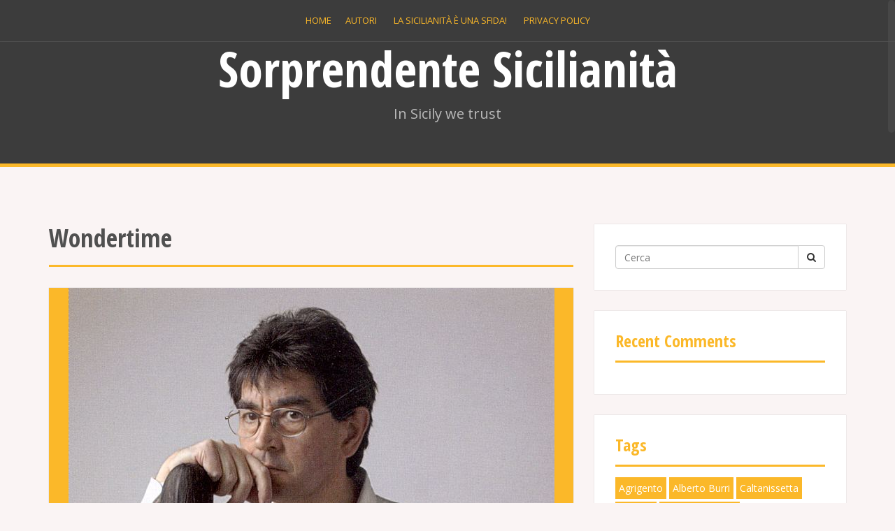

--- FILE ---
content_type: text/html; charset=UTF-8
request_url: https://www.sorprendentesicilianita.it/tag/wondertime/
body_size: 9244
content:
<!DOCTYPE html>
<html lang="en-US">
<head>
<meta charset="UTF-8">
<meta name="viewport" content="width=device-width, initial-scale=1">
<title>Wondertime | Sorprendente Sicilianità</title>
<link rel="profile" href="https://gmpg.org/xfn/11">
<link rel="pingback" href="https://www.sorprendentesicilianita.it/xmlrpc.php">

<meta name='robots' content='max-image-preview:large' />
	<style>img:is([sizes="auto" i], [sizes^="auto," i]) { contain-intrinsic-size: 3000px 1500px }</style>
	<link rel='dns-prefetch' href='//www.googletagmanager.com' />
<link rel='dns-prefetch' href='//fonts.googleapis.com' />
<link rel="alternate" type="application/rss+xml" title="Sorprendente Sicilianità &raquo; Feed" href="https://www.sorprendentesicilianita.it/feed/" />
<link rel="alternate" type="application/rss+xml" title="Sorprendente Sicilianità &raquo; Comments Feed" href="https://www.sorprendentesicilianita.it/comments/feed/" />
<link rel="alternate" type="application/rss+xml" title="Sorprendente Sicilianità &raquo; Wondertime Tag Feed" href="https://www.sorprendentesicilianita.it/tag/wondertime/feed/" />
<script type="text/javascript">
/* <![CDATA[ */
window._wpemojiSettings = {"baseUrl":"https:\/\/s.w.org\/images\/core\/emoji\/16.0.1\/72x72\/","ext":".png","svgUrl":"https:\/\/s.w.org\/images\/core\/emoji\/16.0.1\/svg\/","svgExt":".svg","source":{"concatemoji":"https:\/\/www.sorprendentesicilianita.it\/wp-includes\/js\/wp-emoji-release.min.js?ver=6.8.3"}};
/*! This file is auto-generated */
!function(s,n){var o,i,e;function c(e){try{var t={supportTests:e,timestamp:(new Date).valueOf()};sessionStorage.setItem(o,JSON.stringify(t))}catch(e){}}function p(e,t,n){e.clearRect(0,0,e.canvas.width,e.canvas.height),e.fillText(t,0,0);var t=new Uint32Array(e.getImageData(0,0,e.canvas.width,e.canvas.height).data),a=(e.clearRect(0,0,e.canvas.width,e.canvas.height),e.fillText(n,0,0),new Uint32Array(e.getImageData(0,0,e.canvas.width,e.canvas.height).data));return t.every(function(e,t){return e===a[t]})}function u(e,t){e.clearRect(0,0,e.canvas.width,e.canvas.height),e.fillText(t,0,0);for(var n=e.getImageData(16,16,1,1),a=0;a<n.data.length;a++)if(0!==n.data[a])return!1;return!0}function f(e,t,n,a){switch(t){case"flag":return n(e,"\ud83c\udff3\ufe0f\u200d\u26a7\ufe0f","\ud83c\udff3\ufe0f\u200b\u26a7\ufe0f")?!1:!n(e,"\ud83c\udde8\ud83c\uddf6","\ud83c\udde8\u200b\ud83c\uddf6")&&!n(e,"\ud83c\udff4\udb40\udc67\udb40\udc62\udb40\udc65\udb40\udc6e\udb40\udc67\udb40\udc7f","\ud83c\udff4\u200b\udb40\udc67\u200b\udb40\udc62\u200b\udb40\udc65\u200b\udb40\udc6e\u200b\udb40\udc67\u200b\udb40\udc7f");case"emoji":return!a(e,"\ud83e\udedf")}return!1}function g(e,t,n,a){var r="undefined"!=typeof WorkerGlobalScope&&self instanceof WorkerGlobalScope?new OffscreenCanvas(300,150):s.createElement("canvas"),o=r.getContext("2d",{willReadFrequently:!0}),i=(o.textBaseline="top",o.font="600 32px Arial",{});return e.forEach(function(e){i[e]=t(o,e,n,a)}),i}function t(e){var t=s.createElement("script");t.src=e,t.defer=!0,s.head.appendChild(t)}"undefined"!=typeof Promise&&(o="wpEmojiSettingsSupports",i=["flag","emoji"],n.supports={everything:!0,everythingExceptFlag:!0},e=new Promise(function(e){s.addEventListener("DOMContentLoaded",e,{once:!0})}),new Promise(function(t){var n=function(){try{var e=JSON.parse(sessionStorage.getItem(o));if("object"==typeof e&&"number"==typeof e.timestamp&&(new Date).valueOf()<e.timestamp+604800&&"object"==typeof e.supportTests)return e.supportTests}catch(e){}return null}();if(!n){if("undefined"!=typeof Worker&&"undefined"!=typeof OffscreenCanvas&&"undefined"!=typeof URL&&URL.createObjectURL&&"undefined"!=typeof Blob)try{var e="postMessage("+g.toString()+"("+[JSON.stringify(i),f.toString(),p.toString(),u.toString()].join(",")+"));",a=new Blob([e],{type:"text/javascript"}),r=new Worker(URL.createObjectURL(a),{name:"wpTestEmojiSupports"});return void(r.onmessage=function(e){c(n=e.data),r.terminate(),t(n)})}catch(e){}c(n=g(i,f,p,u))}t(n)}).then(function(e){for(var t in e)n.supports[t]=e[t],n.supports.everything=n.supports.everything&&n.supports[t],"flag"!==t&&(n.supports.everythingExceptFlag=n.supports.everythingExceptFlag&&n.supports[t]);n.supports.everythingExceptFlag=n.supports.everythingExceptFlag&&!n.supports.flag,n.DOMReady=!1,n.readyCallback=function(){n.DOMReady=!0}}).then(function(){return e}).then(function(){var e;n.supports.everything||(n.readyCallback(),(e=n.source||{}).concatemoji?t(e.concatemoji):e.wpemoji&&e.twemoji&&(t(e.twemoji),t(e.wpemoji)))}))}((window,document),window._wpemojiSettings);
/* ]]> */
</script>
<style id='wp-emoji-styles-inline-css' type='text/css'>

	img.wp-smiley, img.emoji {
		display: inline !important;
		border: none !important;
		box-shadow: none !important;
		height: 1em !important;
		width: 1em !important;
		margin: 0 0.07em !important;
		vertical-align: -0.1em !important;
		background: none !important;
		padding: 0 !important;
	}
</style>
<link rel='stylesheet' id='wp-block-library-css' href='https://www.sorprendentesicilianita.it/wp-includes/css/dist/block-library/style.min.css?ver=6.8.3' type='text/css' media='all' />
<style id='classic-theme-styles-inline-css' type='text/css'>
/*! This file is auto-generated */
.wp-block-button__link{color:#fff;background-color:#32373c;border-radius:9999px;box-shadow:none;text-decoration:none;padding:calc(.667em + 2px) calc(1.333em + 2px);font-size:1.125em}.wp-block-file__button{background:#32373c;color:#fff;text-decoration:none}
</style>
<style id='global-styles-inline-css' type='text/css'>
:root{--wp--preset--aspect-ratio--square: 1;--wp--preset--aspect-ratio--4-3: 4/3;--wp--preset--aspect-ratio--3-4: 3/4;--wp--preset--aspect-ratio--3-2: 3/2;--wp--preset--aspect-ratio--2-3: 2/3;--wp--preset--aspect-ratio--16-9: 16/9;--wp--preset--aspect-ratio--9-16: 9/16;--wp--preset--color--black: #000000;--wp--preset--color--cyan-bluish-gray: #abb8c3;--wp--preset--color--white: #ffffff;--wp--preset--color--pale-pink: #f78da7;--wp--preset--color--vivid-red: #cf2e2e;--wp--preset--color--luminous-vivid-orange: #ff6900;--wp--preset--color--luminous-vivid-amber: #fcb900;--wp--preset--color--light-green-cyan: #7bdcb5;--wp--preset--color--vivid-green-cyan: #00d084;--wp--preset--color--pale-cyan-blue: #8ed1fc;--wp--preset--color--vivid-cyan-blue: #0693e3;--wp--preset--color--vivid-purple: #9b51e0;--wp--preset--gradient--vivid-cyan-blue-to-vivid-purple: linear-gradient(135deg,rgba(6,147,227,1) 0%,rgb(155,81,224) 100%);--wp--preset--gradient--light-green-cyan-to-vivid-green-cyan: linear-gradient(135deg,rgb(122,220,180) 0%,rgb(0,208,130) 100%);--wp--preset--gradient--luminous-vivid-amber-to-luminous-vivid-orange: linear-gradient(135deg,rgba(252,185,0,1) 0%,rgba(255,105,0,1) 100%);--wp--preset--gradient--luminous-vivid-orange-to-vivid-red: linear-gradient(135deg,rgba(255,105,0,1) 0%,rgb(207,46,46) 100%);--wp--preset--gradient--very-light-gray-to-cyan-bluish-gray: linear-gradient(135deg,rgb(238,238,238) 0%,rgb(169,184,195) 100%);--wp--preset--gradient--cool-to-warm-spectrum: linear-gradient(135deg,rgb(74,234,220) 0%,rgb(151,120,209) 20%,rgb(207,42,186) 40%,rgb(238,44,130) 60%,rgb(251,105,98) 80%,rgb(254,248,76) 100%);--wp--preset--gradient--blush-light-purple: linear-gradient(135deg,rgb(255,206,236) 0%,rgb(152,150,240) 100%);--wp--preset--gradient--blush-bordeaux: linear-gradient(135deg,rgb(254,205,165) 0%,rgb(254,45,45) 50%,rgb(107,0,62) 100%);--wp--preset--gradient--luminous-dusk: linear-gradient(135deg,rgb(255,203,112) 0%,rgb(199,81,192) 50%,rgb(65,88,208) 100%);--wp--preset--gradient--pale-ocean: linear-gradient(135deg,rgb(255,245,203) 0%,rgb(182,227,212) 50%,rgb(51,167,181) 100%);--wp--preset--gradient--electric-grass: linear-gradient(135deg,rgb(202,248,128) 0%,rgb(113,206,126) 100%);--wp--preset--gradient--midnight: linear-gradient(135deg,rgb(2,3,129) 0%,rgb(40,116,252) 100%);--wp--preset--font-size--small: 13px;--wp--preset--font-size--medium: 20px;--wp--preset--font-size--large: 36px;--wp--preset--font-size--x-large: 42px;--wp--preset--spacing--20: 0.44rem;--wp--preset--spacing--30: 0.67rem;--wp--preset--spacing--40: 1rem;--wp--preset--spacing--50: 1.5rem;--wp--preset--spacing--60: 2.25rem;--wp--preset--spacing--70: 3.38rem;--wp--preset--spacing--80: 5.06rem;--wp--preset--shadow--natural: 6px 6px 9px rgba(0, 0, 0, 0.2);--wp--preset--shadow--deep: 12px 12px 50px rgba(0, 0, 0, 0.4);--wp--preset--shadow--sharp: 6px 6px 0px rgba(0, 0, 0, 0.2);--wp--preset--shadow--outlined: 6px 6px 0px -3px rgba(255, 255, 255, 1), 6px 6px rgba(0, 0, 0, 1);--wp--preset--shadow--crisp: 6px 6px 0px rgba(0, 0, 0, 1);}:where(.is-layout-flex){gap: 0.5em;}:where(.is-layout-grid){gap: 0.5em;}body .is-layout-flex{display: flex;}.is-layout-flex{flex-wrap: wrap;align-items: center;}.is-layout-flex > :is(*, div){margin: 0;}body .is-layout-grid{display: grid;}.is-layout-grid > :is(*, div){margin: 0;}:where(.wp-block-columns.is-layout-flex){gap: 2em;}:where(.wp-block-columns.is-layout-grid){gap: 2em;}:where(.wp-block-post-template.is-layout-flex){gap: 1.25em;}:where(.wp-block-post-template.is-layout-grid){gap: 1.25em;}.has-black-color{color: var(--wp--preset--color--black) !important;}.has-cyan-bluish-gray-color{color: var(--wp--preset--color--cyan-bluish-gray) !important;}.has-white-color{color: var(--wp--preset--color--white) !important;}.has-pale-pink-color{color: var(--wp--preset--color--pale-pink) !important;}.has-vivid-red-color{color: var(--wp--preset--color--vivid-red) !important;}.has-luminous-vivid-orange-color{color: var(--wp--preset--color--luminous-vivid-orange) !important;}.has-luminous-vivid-amber-color{color: var(--wp--preset--color--luminous-vivid-amber) !important;}.has-light-green-cyan-color{color: var(--wp--preset--color--light-green-cyan) !important;}.has-vivid-green-cyan-color{color: var(--wp--preset--color--vivid-green-cyan) !important;}.has-pale-cyan-blue-color{color: var(--wp--preset--color--pale-cyan-blue) !important;}.has-vivid-cyan-blue-color{color: var(--wp--preset--color--vivid-cyan-blue) !important;}.has-vivid-purple-color{color: var(--wp--preset--color--vivid-purple) !important;}.has-black-background-color{background-color: var(--wp--preset--color--black) !important;}.has-cyan-bluish-gray-background-color{background-color: var(--wp--preset--color--cyan-bluish-gray) !important;}.has-white-background-color{background-color: var(--wp--preset--color--white) !important;}.has-pale-pink-background-color{background-color: var(--wp--preset--color--pale-pink) !important;}.has-vivid-red-background-color{background-color: var(--wp--preset--color--vivid-red) !important;}.has-luminous-vivid-orange-background-color{background-color: var(--wp--preset--color--luminous-vivid-orange) !important;}.has-luminous-vivid-amber-background-color{background-color: var(--wp--preset--color--luminous-vivid-amber) !important;}.has-light-green-cyan-background-color{background-color: var(--wp--preset--color--light-green-cyan) !important;}.has-vivid-green-cyan-background-color{background-color: var(--wp--preset--color--vivid-green-cyan) !important;}.has-pale-cyan-blue-background-color{background-color: var(--wp--preset--color--pale-cyan-blue) !important;}.has-vivid-cyan-blue-background-color{background-color: var(--wp--preset--color--vivid-cyan-blue) !important;}.has-vivid-purple-background-color{background-color: var(--wp--preset--color--vivid-purple) !important;}.has-black-border-color{border-color: var(--wp--preset--color--black) !important;}.has-cyan-bluish-gray-border-color{border-color: var(--wp--preset--color--cyan-bluish-gray) !important;}.has-white-border-color{border-color: var(--wp--preset--color--white) !important;}.has-pale-pink-border-color{border-color: var(--wp--preset--color--pale-pink) !important;}.has-vivid-red-border-color{border-color: var(--wp--preset--color--vivid-red) !important;}.has-luminous-vivid-orange-border-color{border-color: var(--wp--preset--color--luminous-vivid-orange) !important;}.has-luminous-vivid-amber-border-color{border-color: var(--wp--preset--color--luminous-vivid-amber) !important;}.has-light-green-cyan-border-color{border-color: var(--wp--preset--color--light-green-cyan) !important;}.has-vivid-green-cyan-border-color{border-color: var(--wp--preset--color--vivid-green-cyan) !important;}.has-pale-cyan-blue-border-color{border-color: var(--wp--preset--color--pale-cyan-blue) !important;}.has-vivid-cyan-blue-border-color{border-color: var(--wp--preset--color--vivid-cyan-blue) !important;}.has-vivid-purple-border-color{border-color: var(--wp--preset--color--vivid-purple) !important;}.has-vivid-cyan-blue-to-vivid-purple-gradient-background{background: var(--wp--preset--gradient--vivid-cyan-blue-to-vivid-purple) !important;}.has-light-green-cyan-to-vivid-green-cyan-gradient-background{background: var(--wp--preset--gradient--light-green-cyan-to-vivid-green-cyan) !important;}.has-luminous-vivid-amber-to-luminous-vivid-orange-gradient-background{background: var(--wp--preset--gradient--luminous-vivid-amber-to-luminous-vivid-orange) !important;}.has-luminous-vivid-orange-to-vivid-red-gradient-background{background: var(--wp--preset--gradient--luminous-vivid-orange-to-vivid-red) !important;}.has-very-light-gray-to-cyan-bluish-gray-gradient-background{background: var(--wp--preset--gradient--very-light-gray-to-cyan-bluish-gray) !important;}.has-cool-to-warm-spectrum-gradient-background{background: var(--wp--preset--gradient--cool-to-warm-spectrum) !important;}.has-blush-light-purple-gradient-background{background: var(--wp--preset--gradient--blush-light-purple) !important;}.has-blush-bordeaux-gradient-background{background: var(--wp--preset--gradient--blush-bordeaux) !important;}.has-luminous-dusk-gradient-background{background: var(--wp--preset--gradient--luminous-dusk) !important;}.has-pale-ocean-gradient-background{background: var(--wp--preset--gradient--pale-ocean) !important;}.has-electric-grass-gradient-background{background: var(--wp--preset--gradient--electric-grass) !important;}.has-midnight-gradient-background{background: var(--wp--preset--gradient--midnight) !important;}.has-small-font-size{font-size: var(--wp--preset--font-size--small) !important;}.has-medium-font-size{font-size: var(--wp--preset--font-size--medium) !important;}.has-large-font-size{font-size: var(--wp--preset--font-size--large) !important;}.has-x-large-font-size{font-size: var(--wp--preset--font-size--x-large) !important;}
:where(.wp-block-post-template.is-layout-flex){gap: 1.25em;}:where(.wp-block-post-template.is-layout-grid){gap: 1.25em;}
:where(.wp-block-columns.is-layout-flex){gap: 2em;}:where(.wp-block-columns.is-layout-grid){gap: 2em;}
:root :where(.wp-block-pullquote){font-size: 1.5em;line-height: 1.6;}
</style>
<link rel='stylesheet' id='alizee-bootstrap-css' href='https://www.sorprendentesicilianita.it/wp-content/themes/alizee/bootstrap/css/bootstrap.min.css?ver=1' type='text/css' media='all' />
<link rel='stylesheet' id='alizee-style-css' href='https://www.sorprendentesicilianita.it/wp-content/themes/alizee/style.css?ver=6.8.3' type='text/css' media='all' />
<style id='alizee-style-inline-css' type='text/css'>
.main-navigation a, .social-navigation li a, .entry-title a:hover, .widget-title, .widgettitle, .social-widget li a::before, .author-social a, .view-all, .view-all a { color: ; }
.main-navigation li:hover, .post-navigation .nav-previous, .post-navigation .nav-next, .paging-navigation .nav-previous, .paging-navigation .nav-next, #today, .tagcloud a, .entry-thumb, .comment-respond input[type="submit"], .cat-link, .search-submit { background-color: ; }
.widget-title, .widgettitle, .entry-thumb, .author-name, .site-header, .page-header, blockquote { border-color: ; }
.sidebar-toggle { border-right-color: ; }
.social-toggle { border-left-color: ; }
.site-title a { color: ; }
.site-description { color: ; }
.entry-title, .entry-title a { color: ; }
body { color: ; }
.site-header { background-color: ; }
.footer-widget-area, .site-info { background-color: ; }

</style>
<link rel='stylesheet' id='alizee-font-awesome-css' href='https://www.sorprendentesicilianita.it/wp-content/themes/alizee/fonts/font-awesome.min.css?ver=6.8.3' type='text/css' media='all' />
<link rel='stylesheet' id='alizee-headings-fonts-css' href='//fonts.googleapis.com/css?family=Open+Sans+Condensed%3A700&#038;ver=6.8.3' type='text/css' media='all' />
<link rel='stylesheet' id='alizee-body-fonts-css' href='//fonts.googleapis.com/css?family=Open+Sans%3A400italic%2C700italic%2C400%2C700&#038;ver=6.8.3' type='text/css' media='all' />
<script type="text/javascript" src="https://www.sorprendentesicilianita.it/wp-includes/js/jquery/jquery.min.js?ver=3.7.1" id="jquery-core-js"></script>
<script type="text/javascript" src="https://www.sorprendentesicilianita.it/wp-includes/js/jquery/jquery-migrate.min.js?ver=3.4.1" id="jquery-migrate-js"></script>
<script type="text/javascript" src="https://www.sorprendentesicilianita.it/wp-content/themes/alizee/js/scripts.js?ver=1" id="alizee-scripts-js"></script>
<script type="text/javascript" src="https://www.sorprendentesicilianita.it/wp-content/themes/alizee/js/jquery.fitvids.js?ver=1" id="alizee-fitvids-js"></script>
<script type="text/javascript" src="https://www.sorprendentesicilianita.it/wp-content/themes/alizee/js/jquery.nicescroll.min.js?ver=1" id="alizee-nicescroll-js"></script>
<script type="text/javascript" src="https://www.sorprendentesicilianita.it/wp-content/themes/alizee/js/nicescroll-init.js?ver=1" id="alizee-nicescroll-init-js"></script>

<!-- Google tag (gtag.js) snippet added by Site Kit -->
<!-- Google Analytics snippet added by Site Kit -->
<script type="text/javascript" src="https://www.googletagmanager.com/gtag/js?id=GT-NSKN4TR7" id="google_gtagjs-js" async></script>
<script type="text/javascript" id="google_gtagjs-js-after">
/* <![CDATA[ */
window.dataLayer = window.dataLayer || [];function gtag(){dataLayer.push(arguments);}
gtag("set","linker",{"domains":["www.sorprendentesicilianita.it"]});
gtag("js", new Date());
gtag("set", "developer_id.dZTNiMT", true);
gtag("config", "GT-NSKN4TR7");
/* ]]> */
</script>
<link rel="https://api.w.org/" href="https://www.sorprendentesicilianita.it/wp-json/" /><link rel="alternate" title="JSON" type="application/json" href="https://www.sorprendentesicilianita.it/wp-json/wp/v2/tags/523" /><link rel="EditURI" type="application/rsd+xml" title="RSD" href="https://www.sorprendentesicilianita.it/xmlrpc.php?rsd" />
<meta name="generator" content="WordPress 6.8.3" />
<meta name="generator" content="Site Kit by Google 1.170.0" /><meta name="generator" content="performance-lab 4.0.0; plugins: webp-uploads">
<meta name="generator" content="webp-uploads 2.6.0">
<!--[if lt IE 9]>
<script src="https://www.sorprendentesicilianita.it/wp-content/themes/alizee/js/html5shiv.js"></script>
<![endif]-->
<style type="text/css">.recentcomments a{display:inline !important;padding:0 !important;margin:0 !important;}</style></head>


<body class="archive tag tag-wondertime tag-523 wp-theme-alizee">

<div id="page" class="hfeed site">
	<a class="skip-link screen-reader-text" href="#content">Skip to content</a>

	<header id="masthead" class="site-header" role="banner">
		<nav id="site-navigation" class="main-navigation" role="navigation">
			<div class="container">
                 <span style="display:none;" class="script-logo">logo</span>
				<button class="menu-toggle btn"><i class="fa fa-bars"></i></button>
				<div class="menu"><ul>
<li ><a href="https://www.sorprendentesicilianita.it/">Home</a></li><li class="page_item page-item-1734"><a href="https://www.sorprendentesicilianita.it/1734-2/">Autori</a></li>
<li class="page_item page-item-1757"><a href="https://www.sorprendentesicilianita.it/la-sicilianita-sfida/">La Sicilianità è una sfida!</a></li>
<li class="page_item page-item-3012"><a href="https://www.sorprendentesicilianita.it/privacy-policy/">Privacy Policy</a></li>
</ul></div>
			</div>	
		</nav><!-- #site-navigation -->
		<div class="container">
			<div class="site-branding">
															<h1 class="site-title"><a href="https://www.sorprendentesicilianita.it/" rel="home">Sorprendente Sicilianità</a></h1>
						<h2 class="site-description">In Sicily we trust</h2>
												</div>
		</div>
			</header><!-- #masthead -->

	<div id="content" class="site-content container">
        <div  class="col-md-6"  >
            <div>
               	
            </div>
        </div>
        <div  class="col-md-6"  >
            <div>
               	
            </div>
        </div>
        <div  class="col-md-12"  >
            <div class="text-center">
               	
            </div>
        </div>
        
	<section id="primary" class="content-area">
		<main id="main" class="site-main" role="main">

		
			<header class="page-header">
				<h1 class="page-title">
					Wondertime				</h1>
							</header><!-- .page-header -->

						
				
<article id="post-2390" class="post-2390 post type-post status-publish format-standard has-post-thumbnail hentry category-arte category-catania category-corte-dei-medici category-cultura tag-alma-tancredi tag-catania tag-giuseppe-bergomi tag-rossella-pezzino-de-geronimo tag-wondertime">

			<div class="entry-thumb">
			<a href="https://www.sorprendentesicilianita.it/giuseppe-bergomi/" title="Giuseppe Bergomi o l&#8217;art du tendre" >
				<div class="thumb-icon"><i class="fa fa-link"></i></div>
				<img width="695" height="1089" src="https://www.sorprendentesicilianita.it/wp-content/uploads/2017/11/Bergomi-2.jpg" class="attachment-alizee-thumb size-alizee-thumb wp-post-image" alt="" decoding="async" fetchpriority="high" srcset="https://www.sorprendentesicilianita.it/wp-content/uploads/2017/11/Bergomi-2.jpg 695w, https://www.sorprendentesicilianita.it/wp-content/uploads/2017/11/Bergomi-2-191x300.jpg 191w, https://www.sorprendentesicilianita.it/wp-content/uploads/2017/11/Bergomi-2-654x1024.jpg 654w" sizes="(max-width: 695px) 100vw, 695px" />			</a>
			<span class="cat-link">
				<a href="https://www.sorprendentesicilianita.it/category/arte/">arte</a>			</span>			
		</div>	
		
	
	<div class="post-content no-thumb">
	
		<header class="entry-header">
			<h1 class="entry-title"><a href="https://www.sorprendentesicilianita.it/giuseppe-bergomi/" rel="bookmark">Giuseppe Bergomi o l&#8217;art du tendre</a></h1>
						<div class="entry-meta">
				<span class="posted-on"><i class="fa fa-calendar"></i> <a href="https://www.sorprendentesicilianita.it/giuseppe-bergomi/" rel="bookmark"><time class="entry-date published" datetime="2017-11-08T18:43:14+01:00">08/11/2017</time><time class="updated" datetime="2017-11-08T19:25:13+01:00">08/11/2017</time></a></span><span class="byline"><i class="fa fa-user"></i> <span class="author vcard"><a class="url fn n" href="https://www.sorprendentesicilianita.it/author/infosorprendentesicilianita-it/">Sorprendente Sicilianità</a></span></span>			</div><!-- .entry-meta -->
					</header><!-- .entry-header -->

		<div class="entry-summary">
			<p>Giuseppe Bergomi è uno scultore bresciano annoverato tra i migliori artisti in Europa e nel mondo. Lo abbiamo incontrato in occasione delle celebrazioni conclusive di Wondertime, manifestazione fortemente voluta da [&hellip;]</p>
		</div>
	</div>

</article><!-- #post-## -->
			
				
<article id="post-2358" class="post-2358 post type-post status-publish format-standard has-post-thumbnail hentry category-arte category-catania category-cultura tag-carmelo-bongiorno tag-checco-rovella tag-daniela-arionte tag-daniele-radini-tedeschi tag-rossella-pezzini-de-geronimo tag-wondertime">

			<div class="entry-thumb">
			<a href="https://www.sorprendentesicilianita.it/rossella-pezzino-de-geronimo/" title="Rossella Pezzino De Geronimo: it&#8217;s Wonder Time!" >
				<div class="thumb-icon"><i class="fa fa-link"></i></div>
				<img width="600" height="600" src="https://www.sorprendentesicilianita.it/wp-content/uploads/2017/10/Rossella-Pezzino-De-Geronimo.jpg" class="attachment-alizee-thumb size-alizee-thumb wp-post-image" alt="" decoding="async" srcset="https://www.sorprendentesicilianita.it/wp-content/uploads/2017/10/Rossella-Pezzino-De-Geronimo.jpg 600w, https://www.sorprendentesicilianita.it/wp-content/uploads/2017/10/Rossella-Pezzino-De-Geronimo-150x150.jpg 150w, https://www.sorprendentesicilianita.it/wp-content/uploads/2017/10/Rossella-Pezzino-De-Geronimo-300x300.jpg 300w" sizes="(max-width: 600px) 100vw, 600px" />			</a>
			<span class="cat-link">
				<a href="https://www.sorprendentesicilianita.it/category/arte/">arte</a>			</span>			
		</div>	
		
	
	<div class="post-content no-thumb">
	
		<header class="entry-header">
			<h1 class="entry-title"><a href="https://www.sorprendentesicilianita.it/rossella-pezzino-de-geronimo/" rel="bookmark">Rossella Pezzino De Geronimo: it&#8217;s Wonder Time!</a></h1>
						<div class="entry-meta">
				<span class="posted-on"><i class="fa fa-calendar"></i> <a href="https://www.sorprendentesicilianita.it/rossella-pezzino-de-geronimo/" rel="bookmark"><time class="entry-date published" datetime="2017-10-14T07:28:17+02:00">14/10/2017</time><time class="updated" datetime="2017-10-30T23:50:15+01:00">30/10/2017</time></a></span><span class="byline"><i class="fa fa-user"></i> <span class="author vcard"><a class="url fn n" href="https://www.sorprendentesicilianita.it/author/infosorprendentesicilianita-it/">Sorprendente Sicilianità</a></span></span>			</div><!-- .entry-meta -->
					</header><!-- .entry-header -->

		<div class="entry-summary">
			<p>Rossella Pezzino De Geronimo è una donna minuta ma, dopo aver parlato con lei, ci si rende conto che ha la forza di muovere le montagne partendo da una personalità [&hellip;]</p>
		</div>
	</div>

</article><!-- #post-## -->
			
			
		
		</main><!-- #main -->
	</section><!-- #primary -->

	<div id="secondary" class="widget-area" role="complementary">
		<aside id="search-2" class="widget widget_search"><form role="search" method="get" id="searchform"
    class="searchform" action="https://www.sorprendentesicilianita.it/">
    
    <div class="input-group">
      <input type="text" class="form-control" placeholder="Cerca" value="" name="s" id="s">
      <span class="input-group-btn">
          <button class="btn btn-default"  type="submit" id="searchsubmit"
                  value="Search"><i class="fa fa-search"></i></button>
        
      </span>
    </div><!-- /input-group -->
    
</form></aside><aside id="recent-comments-2" class="widget widget_recent_comments"><h3 class="widget-title">Recent Comments</h3><ul id="recentcomments"></ul></aside><aside id="tag_cloud-2" class="widget widget_tag_cloud"><h3 class="widget-title">Tags</h3><div class="tagcloud"><a href="https://www.sorprendentesicilianita.it/tag/agrigento/" class="tag-cloud-link tag-link-18 tag-link-position-1" style="font-size: 10.40625pt;" aria-label="Agrigento (4 items)">Agrigento</a>
<a href="https://www.sorprendentesicilianita.it/tag/alberto-burri/" class="tag-cloud-link tag-link-19 tag-link-position-2" style="font-size: 8pt;" aria-label="Alberto Burri (2 items)">Alberto Burri</a>
<a href="https://www.sorprendentesicilianita.it/tag/caltanissetta/" class="tag-cloud-link tag-link-40 tag-link-position-3" style="font-size: 8pt;" aria-label="Caltanissetta (2 items)">Caltanissetta</a>
<a href="https://www.sorprendentesicilianita.it/tag/catania/" class="tag-cloud-link tag-link-48 tag-link-position-4" style="font-size: 22pt;" aria-label="Catania (57 items)">Catania</a>
<a href="https://www.sorprendentesicilianita.it/tag/corte-dei-medici/" class="tag-cloud-link tag-link-268 tag-link-position-5" style="font-size: 19.375pt;" aria-label="Corte dei medici (32 items)">Corte dei medici</a>
<a href="https://www.sorprendentesicilianita.it/tag/corte-dei-medici-catania/" class="tag-cloud-link tag-link-55 tag-link-position-6" style="font-size: 9.3125pt;" aria-label="corte dei medici catania (3 items)">corte dei medici catania</a>
<a href="https://www.sorprendentesicilianita.it/tag/emanuele-crialese/" class="tag-cloud-link tag-link-66 tag-link-position-7" style="font-size: 8pt;" aria-label="Emanuele Crialese (2 items)">Emanuele Crialese</a>
<a href="https://www.sorprendentesicilianita.it/tag/epifanio-comis/" class="tag-cloud-link tag-link-510 tag-link-position-8" style="font-size: 8pt;" aria-label="Epifanio Comis (2 items)">Epifanio Comis</a>
<a href="https://www.sorprendentesicilianita.it/tag/etna/" class="tag-cloud-link tag-link-68 tag-link-position-9" style="font-size: 8pt;" aria-label="Etna (2 items)">Etna</a>
<a href="https://www.sorprendentesicilianita.it/tag/fai/" class="tag-cloud-link tag-link-70 tag-link-position-10" style="font-size: 9.3125pt;" aria-label="FAI (3 items)">FAI</a>
<a href="https://www.sorprendentesicilianita.it/tag/favara/" class="tag-cloud-link tag-link-73 tag-link-position-11" style="font-size: 9.3125pt;" aria-label="Favara (3 items)">Favara</a>
<a href="https://www.sorprendentesicilianita.it/tag/ferdinando-scianna/" class="tag-cloud-link tag-link-485 tag-link-position-12" style="font-size: 8pt;" aria-label="Ferdinando Scianna (2 items)">Ferdinando Scianna</a>
<a href="https://www.sorprendentesicilianita.it/tag/fondazione-brodbeck/" class="tag-cloud-link tag-link-80 tag-link-position-13" style="font-size: 8pt;" aria-label="Fondazione Brodbeck (2 items)">Fondazione Brodbeck</a>
<a href="https://www.sorprendentesicilianita.it/tag/francesco-venezia/" class="tag-cloud-link tag-link-90 tag-link-position-14" style="font-size: 8pt;" aria-label="Francesco Venezia (2 items)">Francesco Venezia</a>
<a href="https://www.sorprendentesicilianita.it/tag/gibellina/" class="tag-cloud-link tag-link-94 tag-link-position-15" style="font-size: 9.3125pt;" aria-label="Gibellina (3 items)">Gibellina</a>
<a href="https://www.sorprendentesicilianita.it/tag/guggenheim/" class="tag-cloud-link tag-link-108 tag-link-position-16" style="font-size: 8pt;" aria-label="Guggenheim (2 items)">Guggenheim</a>
<a href="https://www.sorprendentesicilianita.it/tag/le-ciminiere/" class="tag-cloud-link tag-link-483 tag-link-position-17" style="font-size: 8pt;" aria-label="Le Ciminiere (2 items)">Le Ciminiere</a>
<a href="https://www.sorprendentesicilianita.it/tag/marcella-catanzaro/" class="tag-cloud-link tag-link-554 tag-link-position-18" style="font-size: 8pt;" aria-label="Marcella Catanzaro (2 items)">Marcella Catanzaro</a>
<a href="https://www.sorprendentesicilianita.it/tag/marco-celeschi/" class="tag-cloud-link tag-link-267 tag-link-position-19" style="font-size: 12.59375pt;" aria-label="Marco Celeschi (7 items)">Marco Celeschi</a>
<a href="https://www.sorprendentesicilianita.it/tag/mauro-maugeri/" class="tag-cloud-link tag-link-404 tag-link-position-20" style="font-size: 8pt;" aria-label="Mauro Maugeri (2 items)">Mauro Maugeri</a>
<a href="https://www.sorprendentesicilianita.it/tag/med-photo-fest/" class="tag-cloud-link tag-link-482 tag-link-position-21" style="font-size: 8pt;" aria-label="Med Photo Fest (2 items)">Med Photo Fest</a>
<a href="https://www.sorprendentesicilianita.it/tag/melita-leonardi/" class="tag-cloud-link tag-link-266 tag-link-position-22" style="font-size: 9.3125pt;" aria-label="Melita Leonardi (3 items)">Melita Leonardi</a>
<a href="https://www.sorprendentesicilianita.it/tag/messina/" class="tag-cloud-link tag-link-134 tag-link-position-23" style="font-size: 10.40625pt;" aria-label="Messina (4 items)">Messina</a>
<a href="https://www.sorprendentesicilianita.it/tag/monastero-dei-benedettini/" class="tag-cloud-link tag-link-139 tag-link-position-24" style="font-size: 8pt;" aria-label="Monastero dei benedettini (2 items)">Monastero dei benedettini</a>
<a href="https://www.sorprendentesicilianita.it/tag/neutrini/" class="tag-cloud-link tag-link-303 tag-link-position-25" style="font-size: 8pt;" aria-label="neutrini (2 items)">neutrini</a>
<a href="https://www.sorprendentesicilianita.it/tag/new-york/" class="tag-cloud-link tag-link-144 tag-link-position-26" style="font-size: 11.28125pt;" aria-label="New York (5 items)">New York</a>
<a href="https://www.sorprendentesicilianita.it/tag/orange-fiber/" class="tag-cloud-link tag-link-151 tag-link-position-27" style="font-size: 8pt;" aria-label="Orange Fiber (2 items)">Orange Fiber</a>
<a href="https://www.sorprendentesicilianita.it/tag/palermo/" class="tag-cloud-link tag-link-154 tag-link-position-28" style="font-size: 16.75pt;" aria-label="Palermo (18 items)">Palermo</a>
<a href="https://www.sorprendentesicilianita.it/tag/pantelleria/" class="tag-cloud-link tag-link-278 tag-link-position-29" style="font-size: 8pt;" aria-label="Pantelleria (2 items)">Pantelleria</a>
<a href="https://www.sorprendentesicilianita.it/tag/roma/" class="tag-cloud-link tag-link-173 tag-link-position-30" style="font-size: 9.3125pt;" aria-label="Roma (3 items)">Roma</a>
<a href="https://www.sorprendentesicilianita.it/tag/salemi/" class="tag-cloud-link tag-link-178 tag-link-position-31" style="font-size: 8pt;" aria-label="Salemi (2 items)">Salemi</a>
<a href="https://www.sorprendentesicilianita.it/tag/sicilia/" class="tag-cloud-link tag-link-184 tag-link-position-32" style="font-size: 17.1875pt;" aria-label="Sicilia (20 items)">Sicilia</a>
<a href="https://www.sorprendentesicilianita.it/tag/silos/" class="tag-cloud-link tag-link-191 tag-link-position-33" style="font-size: 8pt;" aria-label="Silos (2 items)">Silos</a>
<a href="https://www.sorprendentesicilianita.it/tag/simona-izzo/" class="tag-cloud-link tag-link-433 tag-link-position-34" style="font-size: 8pt;" aria-label="Simona Izzo (2 items)">Simona Izzo</a>
<a href="https://www.sorprendentesicilianita.it/tag/siracusa/" class="tag-cloud-link tag-link-286 tag-link-position-35" style="font-size: 8pt;" aria-label="Siracusa (2 items)">Siracusa</a>
<a href="https://www.sorprendentesicilianita.it/tag/slow-food/" class="tag-cloud-link tag-link-193 tag-link-position-36" style="font-size: 8pt;" aria-label="Slow Food (2 items)">Slow Food</a>
<a href="https://www.sorprendentesicilianita.it/tag/stmicroelectronics/" class="tag-cloud-link tag-link-203 tag-link-position-37" style="font-size: 8pt;" aria-label="StMicroelectronics (2 items)">StMicroelectronics</a>
<a href="https://www.sorprendentesicilianita.it/tag/street-art/" class="tag-cloud-link tag-link-204 tag-link-position-38" style="font-size: 8pt;" aria-label="street art (2 items)">street art</a>
<a href="https://www.sorprendentesicilianita.it/tag/stromboli/" class="tag-cloud-link tag-link-206 tag-link-position-39" style="font-size: 9.3125pt;" aria-label="Stromboli (3 items)">Stromboli</a>
<a href="https://www.sorprendentesicilianita.it/tag/taormina/" class="tag-cloud-link tag-link-208 tag-link-position-40" style="font-size: 10.40625pt;" aria-label="Taormina (4 items)">Taormina</a>
<a href="https://www.sorprendentesicilianita.it/tag/unesco/" class="tag-cloud-link tag-link-222 tag-link-position-41" style="font-size: 9.3125pt;" aria-label="Unesco (3 items)">Unesco</a>
<a href="https://www.sorprendentesicilianita.it/tag/vincenzo-amato/" class="tag-cloud-link tag-link-229 tag-link-position-42" style="font-size: 8pt;" aria-label="Vincenzo Amato (2 items)">Vincenzo Amato</a>
<a href="https://www.sorprendentesicilianita.it/tag/vittorio-graziano/" class="tag-cloud-link tag-link-486 tag-link-position-43" style="font-size: 8pt;" aria-label="Vittorio Graziano (2 items)">Vittorio Graziano</a>
<a href="https://www.sorprendentesicilianita.it/tag/wib/" class="tag-cloud-link tag-link-235 tag-link-position-44" style="font-size: 8pt;" aria-label="Wib (2 items)">Wib</a>
<a href="https://www.sorprendentesicilianita.it/tag/wondertime/" class="tag-cloud-link tag-link-523 tag-link-position-45" style="font-size: 8pt;" aria-label="Wondertime (2 items)">Wondertime</a></div>
</aside>
		<aside id="recent-posts-2" class="widget widget_recent_entries">
		<h3 class="widget-title">Recent Posts</h3>
		<ul>
											<li>
					<a href="https://www.sorprendentesicilianita.it/vincenzo-amato-lascio-decidere-al-caso/">Vincenzo Amato: lascio decidere al caso e sono felice!</a>
									</li>
											<li>
					<a href="https://www.sorprendentesicilianita.it/salvatore-vitagliano-vivo-nellutopia/">Salvatore Vitagliano: vivo nell&#8217;utopia</a>
									</li>
											<li>
					<a href="https://www.sorprendentesicilianita.it/alina-marazzi-ragione-e-sentimento/">Alina Marazzi,  ragione e sentimento</a>
									</li>
											<li>
					<a href="https://www.sorprendentesicilianita.it/auguri-don-gesualdo-bufalino-compie-100-anni/">Auguri, Don Gesualdo! Bufalino compie 100 anni.</a>
									</li>
											<li>
					<a href="https://www.sorprendentesicilianita.it/carla-accardi-a-milano-e-a-londra/">Carla Accardi a Milano e a Londra</a>
									</li>
					</ul>

		</aside><aside id="categories-2" class="widget widget_categories"><h3 class="widget-title">Categories</h3>
			<ul>
					<li class="cat-item cat-item-368"><a href="https://www.sorprendentesicilianita.it/category/a-cena-con/">A cena con</a>
</li>
	<li class="cat-item cat-item-2"><a href="https://www.sorprendentesicilianita.it/category/architettura/">architettura</a>
</li>
	<li class="cat-item cat-item-3"><a href="https://www.sorprendentesicilianita.it/category/arte/">arte</a>
</li>
	<li class="cat-item cat-item-4"><a href="https://www.sorprendentesicilianita.it/category/catania/">Catania</a>
</li>
	<li class="cat-item cat-item-446"><a href="https://www.sorprendentesicilianita.it/category/cinema/">cinema</a>
</li>
	<li class="cat-item cat-item-394"><a href="https://www.sorprendentesicilianita.it/category/corte-dei-medici/">Corte dei medici</a>
</li>
	<li class="cat-item cat-item-5"><a href="https://www.sorprendentesicilianita.it/category/cucina/">Cucina</a>
</li>
	<li class="cat-item cat-item-6"><a href="https://www.sorprendentesicilianita.it/category/cultura/">Cultura</a>
</li>
	<li class="cat-item cat-item-288"><a href="https://www.sorprendentesicilianita.it/category/danza/">danza</a>
</li>
	<li class="cat-item cat-item-7"><a href="https://www.sorprendentesicilianita.it/category/economia/">Economia</a>
</li>
	<li class="cat-item cat-item-8"><a href="https://www.sorprendentesicilianita.it/category/in-viaggio/">In viaggio</a>
</li>
	<li class="cat-item cat-item-9"><a href="https://www.sorprendentesicilianita.it/category/intervista/">Intervista</a>
</li>
	<li class="cat-item cat-item-388"><a href="https://www.sorprendentesicilianita.it/category/moda/">Moda</a>
</li>
	<li class="cat-item cat-item-282"><a href="https://www.sorprendentesicilianita.it/category/musica/">Musica</a>
</li>
	<li class="cat-item cat-item-283"><a href="https://www.sorprendentesicilianita.it/category/cultura/musica-cultura/">Musica</a>
</li>
	<li class="cat-item cat-item-338"><a href="https://www.sorprendentesicilianita.it/category/olive-nocellara/">Olive Nocellara</a>
</li>
	<li class="cat-item cat-item-300"><a href="https://www.sorprendentesicilianita.it/category/scienza/">Scienza</a>
</li>
	<li class="cat-item cat-item-1"><a href="https://www.sorprendentesicilianita.it/category/senza-categoria/">Senza categoria</a>
</li>
	<li class="cat-item cat-item-417"><a href="https://www.sorprendentesicilianita.it/category/sicilia/">Sicilia</a>
</li>
	<li class="cat-item cat-item-635"><a href="https://www.sorprendentesicilianita.it/category/solidarieta/">solidarietà</a>
</li>
	<li class="cat-item cat-item-10"><a href="https://www.sorprendentesicilianita.it/category/startup/">startup</a>
</li>
	<li class="cat-item cat-item-11"><a href="https://www.sorprendentesicilianita.it/category/tecnologia/">tecnologia</a>
</li>
	<li class="cat-item cat-item-12"><a href="https://www.sorprendentesicilianita.it/category/viaggio/">viaggio</a>
</li>
	<li class="cat-item cat-item-680"><a href="https://www.sorprendentesicilianita.it/category/vino/">vino</a>
</li>
			</ul>

			</aside>	</div><!-- #secondary -->
    <div  class="col-md-6"  >
            <div>
               	
            </div>
        </div>
        <div  class="col-md-6"  >
            <div>
               	
            </div>
        </div>
        <div  class="col-md-12"  >
            <div class="text-center">
               	
            </div>
        </div>
	</div><!-- #content -->
	
	<div id="sidebar-footer" class="footer-widget-area clearfix" role="complementary">
		<div class="container">
								</div>	
	</div>
	<footer id="colophon" class="site-footer" role="contentinfo">
		<div class="site-info">
			<div class="container">
				<a href="http://wordpress.org/">Proudly powered by WordPress</a>
				<span class="sep"> | </span>
				Theme: <a href="http://athemes.com/theme/alizee">Alizee</a> by aThemes			</div>
		</div><!-- .site-info -->
	</footer><!-- #colophon -->
</div><!-- #page -->

<script type="speculationrules">
{"prefetch":[{"source":"document","where":{"and":[{"href_matches":"\/*"},{"not":{"href_matches":["\/wp-*.php","\/wp-admin\/*","\/wp-content\/uploads\/*","\/wp-content\/*","\/wp-content\/plugins\/*","\/wp-content\/themes\/alizee\/*","\/*\\?(.+)"]}},{"not":{"selector_matches":"a[rel~=\"nofollow\"]"}},{"not":{"selector_matches":".no-prefetch, .no-prefetch a"}}]},"eagerness":"conservative"}]}
</script>
<script type="text/javascript" src="https://www.sorprendentesicilianita.it/wp-content/themes/alizee/js/navigation.js?ver=20120206" id="alizee-navigation-js"></script>
<script type="text/javascript" src="https://www.sorprendentesicilianita.it/wp-content/themes/alizee/js/skip-link-focus-fix.js?ver=20130115" id="alizee-skip-link-focus-fix-js"></script>

<script defer src="https://static.cloudflareinsights.com/beacon.min.js/vcd15cbe7772f49c399c6a5babf22c1241717689176015" integrity="sha512-ZpsOmlRQV6y907TI0dKBHq9Md29nnaEIPlkf84rnaERnq6zvWvPUqr2ft8M1aS28oN72PdrCzSjY4U6VaAw1EQ==" data-cf-beacon='{"version":"2024.11.0","token":"2d1b5b8f4d38444493f08938b23b3bc6","r":1,"server_timing":{"name":{"cfCacheStatus":true,"cfEdge":true,"cfExtPri":true,"cfL4":true,"cfOrigin":true,"cfSpeedBrain":true},"location_startswith":null}}' crossorigin="anonymous"></script>
</body>
</html>


--- FILE ---
content_type: text/javascript
request_url: https://www.sorprendentesicilianita.it/wp-content/themes/alizee/js/scripts.js?ver=1
body_size: 25
content:

//Page loader
jQuery(document).ready(function($) {
	$("#page").show();
});

//Menu dropdown animation
jQuery(function($) {
	$('.sub-menu').hide();
	$('.main-navigation .children').hide();
	$('.menu-item').hover( 
		function() {
			$(this).children('.sub-menu').slideDown();
		}, 
		function() {
			$(this).children('.sub-menu').hide();
		}
	);
	$('.main-navigation li').hover( 
		function() {
			$(this).children('.main-navigation .children').slideDown();
		}, 
		function() {
			$(this).children('.main-navigation .children').hide();
		}
	);	
});


//scrool-logo-show


//Toggle sidebar
jQuery(function($) {
	$('.sidebar-toggle').click(function()
	{
		$('.widget-area').toggle('fast').toggleClass('slide-sidebar');
		$('.content-area').toggleClass('slide-content');
		$('.site-content').toggleClass('clearfix');
		$('.sidebar-toggle').find('i').toggleClass('fa-plus fa-times');
	});
});

//Social toggle
jQuery(function($) {
	$('.social-toggle').toggle(function() {
	  $('.social-navigation').animate({'left':'60px'});
	  $('.social-toggle').find('i').toggleClass('fa-share fa-times');
	}, function() {
	 $('.social-navigation').animate({'left':'-600px'});
	 $('.social-toggle').find('i').toggleClass('fa-share fa-times');
	});
});

//Fit Vids
jQuery(function($) {
  
  $(document).ready(function(){
    $("body").fitVids();
  });
  
});

//Scroll to top
jQuery(function($) {
	
	$('.scrollup').click(function(){
		$('body').animate({scrollTop : 0},600);
		return false;
	});
	
});